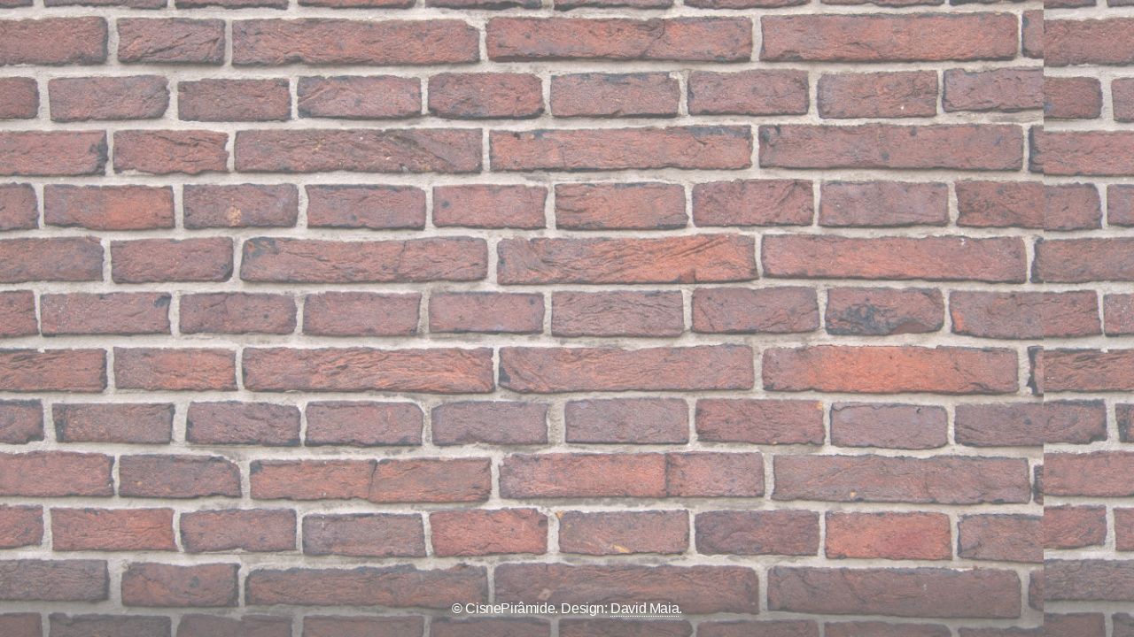

--- FILE ---
content_type: text/html; charset=utf-8
request_url: https://cisnepiramide.com/
body_size: 938
content:
<!DOCTYPE HTML>
<!--
	Página em construção
	Tema de Página em construção | Powered by David Maia
-->
<html>
	<head>
		<title>Página em Manutenção</title>
		<meta http-equiv="content-type" content="text/html; charset=utf-8" />
		<meta name="description" content="" />
		<meta name="keywords" content="" />
		<!--[if lte IE 8]><script src="css/ie/html5shiv.js"></script><![endif]-->
		<script src="js/skel.min.js"></script>
		<script src="js/init.js"></script>
		<noscript>
			<link rel="stylesheet" href="css/skel.css" />
			<link rel="stylesheet" href="css/style.css" />
			<link rel="stylesheet" href="css/style-wide.css" />
			<link rel="stylesheet" href="css/style-noscript.css" />
		</noscript>
		<!--[if lte IE 9]><link rel="stylesheet" href="css/ie/v9.css" /><![endif]-->
		<!--[if lte IE 8]><link rel="stylesheet" href="css/ie/v8.css" /><![endif]-->
	</head>
	<body class="loading">
		<div id="wrapper">
			<div id="bg"></div>
			<div id="overlay"></div>
			<div id="main">

				<!-- Header -->
					<header id="header">
						<h1>Em Manutenção</h1>
						<p>CisnePirâmide,Lda &nbsp;&bull;&nbsp; Lamentamos o incómodo</p>
						<nav>
							<ul>
								<li><a href="https://www.facebook.com/cisne.piramide" class="fa fa-facebook"><span>Facebook</span></a></li>
							</ul>
						</nav>
						<p>Para qualquer assunto por favor use o nosso contacto: <a href="/cdn-cgi/l/email-protection#accbc9decdc0eccfc5dfc2c9dcc5decdc1c5c8c982cfc3c193ffd9cec6c9cfd891efc3c2d8cdcfd8c3899e9cdac5cd899e9cdbc9cedfc5d8c9" target="_top"><span class="__cf_email__" data-cfemail="d1b6b4a3b0bd91b2b8a2bfb4a1b8a3b0bcb8b5b4ffb2bebc">[email&#160;protected]</span></a></p>
					</header>

				<!-- Footer -->
					<footer id="footer">
						<span class="copyright">&copy; CisnePirâmide. Design: <a href="#">David Maia</a>.</span>
					</footer>
				
			</div>
		</div>
	<script data-cfasync="false" src="/cdn-cgi/scripts/5c5dd728/cloudflare-static/email-decode.min.js"></script><script defer src="https://static.cloudflareinsights.com/beacon.min.js/vcd15cbe7772f49c399c6a5babf22c1241717689176015" integrity="sha512-ZpsOmlRQV6y907TI0dKBHq9Md29nnaEIPlkf84rnaERnq6zvWvPUqr2ft8M1aS28oN72PdrCzSjY4U6VaAw1EQ==" data-cf-beacon='{"version":"2024.11.0","token":"62523ff33ab34c308b14b17ea10244d1","r":1,"server_timing":{"name":{"cfCacheStatus":true,"cfEdge":true,"cfExtPri":true,"cfL4":true,"cfOrigin":true,"cfSpeedBrain":true},"location_startswith":null}}' crossorigin="anonymous"></script>
</body>
</html>

--- FILE ---
content_type: text/css; charset=utf-8
request_url: https://cisnepiramide.com/css/style.css
body_size: 1426
content:
/*
	Página em construção
	Tema de Página em construção | Powered by David Maia
*/
@import url("http://fonts.googleapis.com/css?family=Source+Sans+Pro:300,900");
@import url("font-awesome.min.css");

/* Basic */

	body, input, select, textarea {
		color: white;
		font-family: 'Source Sans Pro', sans-serif;
		font-size: 15pt;
		font-weight: 300 !important;
		letter-spacing: -0.025em;
		line-height: 1.75em;
	}

	body {
		background: white;
		overflow: hidden;
	}

		body.loading * {
			-moz-animation: none !important;
			-webkit-animation: none !important;
			-o-animation: none !important;
			-ms-animation: none !important;
			animation: none !important;
		}

	a {
		-moz-transition: border-color 0.2s ease-in-out;
		-webkit-transition: border-color 0.2s ease-in-out;
		-o-transition: border-color 0.2s ease-in-out;
		-ms-transition: border-color 0.2s ease-in-out;
		transition: border-color 0.2s ease-in-out;
		border-bottom: dotted 1px;
		color: inherit;
		outline: 0;
		text-decoration: none;
	}

		a:hover {
			border-color: transparent;
		}

/* Wrapper */
	@-moz-keyframes wrapper { 0% { opacity: 0; } 100% { opacity: 1; } }
	@-webkit-keyframes wrapper { 0% { opacity: 0; } 100% { opacity: 1; } }
	@-o-keyframes wrapper { 0% { opacity: 0; } 100% { opacity: 1; } }
	@-ms-keyframes wrapper { 0% { opacity: 0; } 100% { opacity: 1; } }
	@keyframes wrapper { 0% { opacity: 0; } 100% { opacity: 1; } }

	#wrapper {
		-moz-animation: wrapper 3s forwards;
		-webkit-animation: wrapper 3s forwards;
		-o-animation: wrapper 3s forwards;
		-ms-animation: wrapper 3s forwards;
		animation: wrapper 3s forwards;
		height: 100%;
		left: 0;
		opacity: 0;
		position: fixed;
		top: 0;
		width: 100%;
	}

/* BG */

	#bg {
		-moz-animation: bg 60s linear infinite;
		-webkit-animation: bg 60s linear infinite;
		-o-animation: bg 60s linear infinite;
		-ms-animation: bg 60s linear infinite;
		animation: bg 60s linear infinite;
		-moz-backface-visibility: hidden;
		-webkit-backface-visibility: hidden;
		-o-backface-visibility: hidden;
		-ms-backface-visibility: hidden;
		backface-visibility: hidden;
		-moz-transform: translate3d(0,0,0);
		-webkit-transform: translate3d(0,0,0);
		-o-transform: translate3d(0,0,0);
		-ms-transform: translate3d(0,0,0);
		transform: translate3d(0,0,0);
		background-color: #348cb2;
		background-image: url("images/bg.jpg");
		background-position: bottom left;
		background-repeat: repeat-x;
		height: 100%;
		left: 0;
		opacity: 1;
		position: fixed;
		top: 0;
	}
	@-moz-keyframes bg { 0% { -moz-transform: translate3d(0,0,0); -webkit-transform: translate3d(0,0,0); -o-transform: translate3d(0,0,0); -ms-transform: translate3d(0,0,0); transform: translate3d(0,0,0); } 100% { -moz-transform: translate3d(-2250px,0,0); -webkit-transform: translate3d(-2250px,0,0); -o-transform: translate3d(-2250px,0,0); -ms-transform: translate3d(-2250px,0,0); transform: translate3d(-2250px,0,0); } }
	@-webkit-keyframes bg { 0% { -moz-transform: translate3d(0,0,0); -webkit-transform: translate3d(0,0,0); -o-transform: translate3d(0,0,0); -ms-transform: translate3d(0,0,0); transform: translate3d(0,0,0); } 100% { -moz-transform: translate3d(-2250px,0,0); -webkit-transform: translate3d(-2250px,0,0); -o-transform: translate3d(-2250px,0,0); -ms-transform: translate3d(-2250px,0,0); transform: translate3d(-2250px,0,0); } }
	@-o-keyframes bg { 0% { -moz-transform: translate3d(0,0,0); -webkit-transform: translate3d(0,0,0); -o-transform: translate3d(0,0,0); -ms-transform: translate3d(0,0,0); transform: translate3d(0,0,0); } 100% { -moz-transform: translate3d(-2250px,0,0); -webkit-transform: translate3d(-2250px,0,0); -o-transform: translate3d(-2250px,0,0); -ms-transform: translate3d(-2250px,0,0); transform: translate3d(-2250px,0,0); } }
	@-ms-keyframes bg { 0% { -moz-transform: translate3d(0,0,0); -webkit-transform: translate3d(0,0,0); -o-transform: translate3d(0,0,0); -ms-transform: translate3d(0,0,0); transform: translate3d(0,0,0); } 100% { -moz-transform: translate3d(-2250px,0,0); -webkit-transform: translate3d(-2250px,0,0); -o-transform: translate3d(-2250px,0,0); -ms-transform: translate3d(-2250px,0,0); transform: translate3d(-2250px,0,0); } }
	@keyframes bg { 0% { -moz-transform: translate3d(0,0,0); -webkit-transform: translate3d(0,0,0); -o-transform: translate3d(0,0,0); -ms-transform: translate3d(0,0,0); transform: translate3d(0,0,0); } 100% { -moz-transform: translate3d(-2250px,0,0); -webkit-transform: translate3d(-2250px,0,0); -o-transform: translate3d(-2250px,0,0); -ms-transform: translate3d(-2250px,0,0); transform: translate3d(-2250px,0,0); } }

	#bg {
		background-size: 2250px auto;
		width: 6750px;
	}

/* Overlay */
	@-moz-keyframes overlay { 0% { opacity: 0; } 100% { opacity: 1; } }
	@-webkit-keyframes overlay { 0% { opacity: 0; } 100% { opacity: 1; } }
	@-o-keyframes overlay { 0% { opacity: 0; } 100% { opacity: 1; } }
	@-ms-keyframes overlay { 0% { opacity: 0; } 100% { opacity: 1; } }
	@keyframes overlay { 0% { opacity: 0; } 100% { opacity: 1; } }

	#overlay {
		-moz-animation: overlay 1.5s 1.5s forwards;
		-webkit-animation: overlay 1.5s 1.5s forwards;
		-o-animation: overlay 1.5s 1.5s forwards;
		-ms-animation: overlay 1.5s 1.5s forwards;
		animation: overlay 1.5s 1.5s forwards;
		background-attachment: fixed, fixed;
		background-image: url("images/overlay-pattern.png"), url("images/overlay.svg");
		background-position: top left, center center;
		background-repeat: repeat, no-repeat;
		background-size: auto, cover;
		height: 100%;
		left: 0;
		opacity: 0;
		position: fixed;
		top: 0;
		width: 100%;
	}

/* Main */

	#main {
		height: 100%;
		left: 0;
		position: fixed;
		text-align: center;
		top: 0;
		width: 100%;
	}

		#main:before {
			content: '';
			display: inline-block;
			height: 100%;
			margin-right: 0;
			vertical-align: middle;
			width: 1px;
		}

/* Header */
	@-moz-keyframes header { 0% { -moz-transform: translate3d(0,1em,0); -webkit-transform: translate3d(0,1em,0); -o-transform: translate3d(0,1em,0); -ms-transform: translate3d(0,1em,0); transform: translate3d(0,1em,0); opacity: 0; } 100% { -moz-transform: translate3d(0,0,0); -webkit-transform: translate3d(0,0,0); -o-transform: translate3d(0,0,0); -ms-transform: translate3d(0,0,0); transform: translate3d(0,0,0); opacity: 1; } }
	@-webkit-keyframes header { 0% { -moz-transform: translate3d(0,1em,0); -webkit-transform: translate3d(0,1em,0); -o-transform: translate3d(0,1em,0); -ms-transform: translate3d(0,1em,0); transform: translate3d(0,1em,0); opacity: 0; } 100% { -moz-transform: translate3d(0,0,0); -webkit-transform: translate3d(0,0,0); -o-transform: translate3d(0,0,0); -ms-transform: translate3d(0,0,0); transform: translate3d(0,0,0); opacity: 1; } }
	@-o-keyframes header { 0% { -moz-transform: translate3d(0,1em,0); -webkit-transform: translate3d(0,1em,0); -o-transform: translate3d(0,1em,0); -ms-transform: translate3d(0,1em,0); transform: translate3d(0,1em,0); opacity: 0; } 100% { -moz-transform: translate3d(0,0,0); -webkit-transform: translate3d(0,0,0); -o-transform: translate3d(0,0,0); -ms-transform: translate3d(0,0,0); transform: translate3d(0,0,0); opacity: 1; } }
	@-ms-keyframes header { 0% { -moz-transform: translate3d(0,1em,0); -webkit-transform: translate3d(0,1em,0); -o-transform: translate3d(0,1em,0); -ms-transform: translate3d(0,1em,0); transform: translate3d(0,1em,0); opacity: 0; } 100% { -moz-transform: translate3d(0,0,0); -webkit-transform: translate3d(0,0,0); -o-transform: translate3d(0,0,0); -ms-transform: translate3d(0,0,0); transform: translate3d(0,0,0); opacity: 1; } }
	@keyframes header { 0% { -moz-transform: translate3d(0,1em,0); -webkit-transform: translate3d(0,1em,0); -o-transform: translate3d(0,1em,0); -ms-transform: translate3d(0,1em,0); transform: translate3d(0,1em,0); opacity: 0; } 100% { -moz-transform: translate3d(0,0,0); -webkit-transform: translate3d(0,0,0); -o-transform: translate3d(0,0,0); -ms-transform: translate3d(0,0,0); transform: translate3d(0,0,0); opacity: 1; } }
	@-moz-keyframes nav-icons { 0% { -moz-transform: translate3d(0,1em,0); -webkit-transform: translate3d(0,1em,0); -o-transform: translate3d(0,1em,0); -ms-transform: translate3d(0,1em,0); transform: translate3d(0,1em,0); opacity: 0; } 100% { -moz-transform: translate3d(0,0,0); -webkit-transform: translate3d(0,0,0); -o-transform: translate3d(0,0,0); -ms-transform: translate3d(0,0,0); transform: translate3d(0,0,0); opacity: 1; } }
	@-webkit-keyframes nav-icons { 0% { -moz-transform: translate3d(0,1em,0); -webkit-transform: translate3d(0,1em,0); -o-transform: translate3d(0,1em,0); -ms-transform: translate3d(0,1em,0); transform: translate3d(0,1em,0); opacity: 0; } 100% { -moz-transform: translate3d(0,0,0); -webkit-transform: translate3d(0,0,0); -o-transform: translate3d(0,0,0); -ms-transform: translate3d(0,0,0); transform: translate3d(0,0,0); opacity: 1; } }
	@-o-keyframes nav-icons { 0% { -moz-transform: translate3d(0,1em,0); -webkit-transform: translate3d(0,1em,0); -o-transform: translate3d(0,1em,0); -ms-transform: translate3d(0,1em,0); transform: translate3d(0,1em,0); opacity: 0; } 100% { -moz-transform: translate3d(0,0,0); -webkit-transform: translate3d(0,0,0); -o-transform: translate3d(0,0,0); -ms-transform: translate3d(0,0,0); transform: translate3d(0,0,0); opacity: 1; } }
	@-ms-keyframes nav-icons { 0% { -moz-transform: translate3d(0,1em,0); -webkit-transform: translate3d(0,1em,0); -o-transform: translate3d(0,1em,0); -ms-transform: translate3d(0,1em,0); transform: translate3d(0,1em,0); opacity: 0; } 100% { -moz-transform: translate3d(0,0,0); -webkit-transform: translate3d(0,0,0); -o-transform: translate3d(0,0,0); -ms-transform: translate3d(0,0,0); transform: translate3d(0,0,0); opacity: 1; } }
	@keyframes nav-icons { 0% { -moz-transform: translate3d(0,1em,0); -webkit-transform: translate3d(0,1em,0); -o-transform: translate3d(0,1em,0); -ms-transform: translate3d(0,1em,0); transform: translate3d(0,1em,0); opacity: 0; } 100% { -moz-transform: translate3d(0,0,0); -webkit-transform: translate3d(0,0,0); -o-transform: translate3d(0,0,0); -ms-transform: translate3d(0,0,0); transform: translate3d(0,0,0); opacity: 1; } }

	#header {
		-moz-animation: header 1s 2.25s forwards;
		-webkit-animation: header 1s 2.25s forwards;
		-o-animation: header 1s 2.25s forwards;
		-ms-animation: header 1s 2.25s forwards;
		animation: header 1s 2.25s forwards;
		-moz-backface-visibility: hidden;
		-webkit-backface-visibility: hidden;
		-o-backface-visibility: hidden;
		-ms-backface-visibility: hidden;
		backface-visibility: hidden;
		-moz-transform: translate3d(0,0,0);
		-webkit-transform: translate3d(0,0,0);
		-o-transform: translate3d(0,0,0);
		-ms-transform: translate3d(0,0,0);
		transform: translate3d(0,0,0);
		cursor: default;
		display: inline-block;
		opacity: 0;
		position: relative;
		text-align: center;
		top: -1em;
		vertical-align: middle;
		width: 90%;
	}

		#header h1 {
			font-size: 4.35em;
			font-weight: 900;
			letter-spacing: -0.035em;
			line-height: 1em;
		}

		#header p {
			font-size: 2.25em;
			margin: 0.75em 0 0.25em 0;
		}

		#header nav {
			margin: 1.5em 0 0 0;
		}

			#header nav li {
				-moz-animation: nav-icons 0.5s ease-in-out forwards;
				-webkit-animation: nav-icons 0.5s ease-in-out forwards;
				-o-animation: nav-icons 0.5s ease-in-out forwards;
				-ms-animation: nav-icons 0.5s ease-in-out forwards;
				animation: nav-icons 0.5s ease-in-out forwards;
				-moz-backface-visibility: hidden;
				-webkit-backface-visibility: hidden;
				-o-backface-visibility: hidden;
				-ms-backface-visibility: hidden;
				backface-visibility: hidden;
				-moz-transform: translate3d(0,0,0);
				-webkit-transform: translate3d(0,0,0);
				-o-transform: translate3d(0,0,0);
				-ms-transform: translate3d(0,0,0);
				transform: translate3d(0,0,0);
				display: inline-block;
				height: 5.35em;
				line-height: 5.885em;
				opacity: 0;
				position: relative;
				top: 0;
				width: 5.35em;
			}

				#header nav li:nth-child(1) {
					-moz-animation-delay: 2.5s;
					-webkit-animation-delay: 2.5s;
					-o-animation-delay: 2.5s;
					-ms-animation-delay: 2.5s;
					animation-delay: 2.5s;
				}

				#header nav li:nth-child(2) {
					-moz-animation-delay: 2.75s;
					-webkit-animation-delay: 2.75s;
					-o-animation-delay: 2.75s;
					-ms-animation-delay: 2.75s;
					animation-delay: 2.75s;
				}

				#header nav li:nth-child(3) {
					-moz-animation-delay: 3s;
					-webkit-animation-delay: 3s;
					-o-animation-delay: 3s;
					-ms-animation-delay: 3s;
					animation-delay: 3s;
				}

				#header nav li:nth-child(4) {
					-moz-animation-delay: 3.25s;
					-webkit-animation-delay: 3.25s;
					-o-animation-delay: 3.25s;
					-ms-animation-delay: 3.25s;
					animation-delay: 3.25s;
				}

				#header nav li:nth-child(5) {
					-moz-animation-delay: 3.5s;
					-webkit-animation-delay: 3.5s;
					-o-animation-delay: 3.5s;
					-ms-animation-delay: 3.5s;
					animation-delay: 3.5s;
				}

				#header nav li:nth-child(6) {
					-moz-animation-delay: 3.75s;
					-webkit-animation-delay: 3.75s;
					-o-animation-delay: 3.75s;
					-ms-animation-delay: 3.75s;
					animation-delay: 3.75s;
				}

				#header nav li:nth-child(7) {
					-moz-animation-delay: 4s;
					-webkit-animation-delay: 4s;
					-o-animation-delay: 4s;
					-ms-animation-delay: 4s;
					animation-delay: 4s;
				}

				#header nav li:nth-child(8) {
					-moz-animation-delay: 4.25s;
					-webkit-animation-delay: 4.25s;
					-o-animation-delay: 4.25s;
					-ms-animation-delay: 4.25s;
					animation-delay: 4.25s;
				}

				#header nav li:nth-child(9) {
					-moz-animation-delay: 4.5s;
					-webkit-animation-delay: 4.5s;
					-o-animation-delay: 4.5s;
					-ms-animation-delay: 4.5s;
					animation-delay: 4.5s;
				}

				#header nav li:nth-child(10) {
					-moz-animation-delay: 4.75s;
					-webkit-animation-delay: 4.75s;
					-o-animation-delay: 4.75s;
					-ms-animation-delay: 4.75s;
					animation-delay: 4.75s;
				}

			#header nav a {
				-webkit-tap-highlight-color: transparent;
				-webkit-touch-callout: none;
				border: 0;
				display: inline-block;
			}

				#header nav a:before {
					-moz-transition: all 0.2s ease-in-out;
					-webkit-transition: all 0.2s ease-in-out;
					-o-transition: all 0.2s ease-in-out;
					-ms-transition: all 0.2s ease-in-out;
					transition: all 0.2s ease-in-out;
					border-radius: 100%;
					border: solid 1px white;
					display: block;
					font-size: 1.75em;
					height: 2.5em;
					line-height: 2.5em;
					position: relative;
					text-align: center;
					top: 0;
					width: 2.5em;
				}

				#header nav a:hover {
					font-size: 1.1em;
				}

					#header nav a:hover:before {
						background-color: rgba(255, 255, 255, 0.175);
						color: white;
					}

				#header nav a:active {
					font-size: 0.95em;
					background: none;
				}

					#header nav a:active:before {
						background-color: rgba(255, 255, 255, 0.35);
						color: white;
					}

				#header nav a span {
					display: none;
				}

/* Footer */

	#footer {
		background-image: -moz-linear-gradient(top, rgba(0,0,0,0), rgba(0,0,0,0.5) 75%);
		background-image: -webkit-linear-gradient(top, rgba(0,0,0,0), rgba(0,0,0,0.5) 75%);
		background-image: -o-linear-gradient(top, rgba(0,0,0,0), rgba(0,0,0,0.5) 75%);
		background-image: -ms-linear-gradient(top, rgba(0,0,0,0), rgba(0,0,0,0.5) 75%);
		background-image: linear-gradient(top, rgba(0,0,0,0), rgba(0,0,0,0.5) 75%);
		bottom: 0;
		cursor: default;
		height: 6em;
		left: 0;
		line-height: 8em;
		position: absolute;
		text-align: center;
		width: 100%;
	}

--- FILE ---
content_type: text/css; charset=utf-8
request_url: https://cisnepiramide.com/css/style-wide.css
body_size: -204
content:
/*
	Página em construção
	Tema de Página em construção | Powered by David Maia
*/

/* Basic */

	body, input, select, textarea {
		font-size: 13pt;
	}

/* BG */
	@-moz-keyframes bg { 0% { -moz-transform: translate3d(0,0,0); -webkit-transform: translate3d(0,0,0); -o-transform: translate3d(0,0,0); -ms-transform: translate3d(0,0,0); transform: translate3d(0,0,0); } 100% { -moz-transform: translate3d(-1300px,0,0); -webkit-transform: translate3d(-1300px,0,0); -o-transform: translate3d(-1300px,0,0); -ms-transform: translate3d(-1300px,0,0); transform: translate3d(-1300px,0,0); } }
	@-webkit-keyframes bg { 0% { -moz-transform: translate3d(0,0,0); -webkit-transform: translate3d(0,0,0); -o-transform: translate3d(0,0,0); -ms-transform: translate3d(0,0,0); transform: translate3d(0,0,0); } 100% { -moz-transform: translate3d(-1300px,0,0); -webkit-transform: translate3d(-1300px,0,0); -o-transform: translate3d(-1300px,0,0); -ms-transform: translate3d(-1300px,0,0); transform: translate3d(-1300px,0,0); } }
	@-o-keyframes bg { 0% { -moz-transform: translate3d(0,0,0); -webkit-transform: translate3d(0,0,0); -o-transform: translate3d(0,0,0); -ms-transform: translate3d(0,0,0); transform: translate3d(0,0,0); } 100% { -moz-transform: translate3d(-1300px,0,0); -webkit-transform: translate3d(-1300px,0,0); -o-transform: translate3d(-1300px,0,0); -ms-transform: translate3d(-1300px,0,0); transform: translate3d(-1300px,0,0); } }
	@-ms-keyframes bg { 0% { -moz-transform: translate3d(0,0,0); -webkit-transform: translate3d(0,0,0); -o-transform: translate3d(0,0,0); -ms-transform: translate3d(0,0,0); transform: translate3d(0,0,0); } 100% { -moz-transform: translate3d(-1300px,0,0); -webkit-transform: translate3d(-1300px,0,0); -o-transform: translate3d(-1300px,0,0); -ms-transform: translate3d(-1300px,0,0); transform: translate3d(-1300px,0,0); } }
	@keyframes bg { 0% { -moz-transform: translate3d(0,0,0); -webkit-transform: translate3d(0,0,0); -o-transform: translate3d(0,0,0); -ms-transform: translate3d(0,0,0); transform: translate3d(0,0,0); } 100% { -moz-transform: translate3d(-1300px,0,0); -webkit-transform: translate3d(-1300px,0,0); -o-transform: translate3d(-1300px,0,0); -ms-transform: translate3d(-1300px,0,0); transform: translate3d(-1300px,0,0); } }

	#bg {
		background-size: 1300px auto;
		width: 3900px;
	}

--- FILE ---
content_type: text/css; charset=utf-8
request_url: https://cisnepiramide.com/css/style-normal.css
body_size: -207
content:
/*
	Página em construção
	Tema de Página em construção | Powered by David Maia
*/

/* Basic */

	body, input, select, textarea {
		font-size: 12pt;
	}

/* BG */
	@-moz-keyframes bg { 0% { -moz-transform: translate3d(0,0,0); -webkit-transform: translate3d(0,0,0); -o-transform: translate3d(0,0,0); -ms-transform: translate3d(0,0,0); transform: translate3d(0,0,0); } 100% { -moz-transform: translate3d(-1200px,0,0); -webkit-transform: translate3d(-1200px,0,0); -o-transform: translate3d(-1200px,0,0); -ms-transform: translate3d(-1200px,0,0); transform: translate3d(-1200px,0,0); } }
	@-webkit-keyframes bg { 0% { -moz-transform: translate3d(0,0,0); -webkit-transform: translate3d(0,0,0); -o-transform: translate3d(0,0,0); -ms-transform: translate3d(0,0,0); transform: translate3d(0,0,0); } 100% { -moz-transform: translate3d(-1200px,0,0); -webkit-transform: translate3d(-1200px,0,0); -o-transform: translate3d(-1200px,0,0); -ms-transform: translate3d(-1200px,0,0); transform: translate3d(-1200px,0,0); } }
	@-o-keyframes bg { 0% { -moz-transform: translate3d(0,0,0); -webkit-transform: translate3d(0,0,0); -o-transform: translate3d(0,0,0); -ms-transform: translate3d(0,0,0); transform: translate3d(0,0,0); } 100% { -moz-transform: translate3d(-1200px,0,0); -webkit-transform: translate3d(-1200px,0,0); -o-transform: translate3d(-1200px,0,0); -ms-transform: translate3d(-1200px,0,0); transform: translate3d(-1200px,0,0); } }
	@-ms-keyframes bg { 0% { -moz-transform: translate3d(0,0,0); -webkit-transform: translate3d(0,0,0); -o-transform: translate3d(0,0,0); -ms-transform: translate3d(0,0,0); transform: translate3d(0,0,0); } 100% { -moz-transform: translate3d(-1200px,0,0); -webkit-transform: translate3d(-1200px,0,0); -o-transform: translate3d(-1200px,0,0); -ms-transform: translate3d(-1200px,0,0); transform: translate3d(-1200px,0,0); } }
	@keyframes bg { 0% { -moz-transform: translate3d(0,0,0); -webkit-transform: translate3d(0,0,0); -o-transform: translate3d(0,0,0); -ms-transform: translate3d(0,0,0); transform: translate3d(0,0,0); } 100% { -moz-transform: translate3d(-1200px,0,0); -webkit-transform: translate3d(-1200px,0,0); -o-transform: translate3d(-1200px,0,0); -ms-transform: translate3d(-1200px,0,0); transform: translate3d(-1200px,0,0); } }

	#bg {
		background-size: 1200px auto;
		width: 3600px;
	}

--- FILE ---
content_type: image/svg+xml
request_url: https://cisnepiramide.com/css/images/overlay.svg
body_size: -112
content:
<svg xmlns="http://www.w3.org/2000/svg" xmlns:xlink="http://www.w3.org/1999/xlink" width="1000px" height="1000px" viewBox="0 0 1000 1000" zoomAndPan="disable">
    <style type="text/css"><![CDATA[
		line {
			stroke: rgba(255,255,255,0.45);
			stroke-width: 0.5px;
		}
		
		polygon.one {
			fill: rgba(255,255,255,0.225);
		}
		
		polygon.two {
			fill: rgba(255,255,255,0.15);
		}
		
		polygon.three {
			fill: rgba(255,255,255,0.075);
		}
		
    ]]></style>
	<polygon class="one" points="-350,0 650,1000 0,1000 0,0" />
	<polygon class="two" points="0,0 1000,1000 0,1000 0,0" />
	<polygon class="three" points="350,0 1350,1000 0,1000 0,0" />
	<line x1="-350" y1="0" x2="650" y2="1000" />
	<line x1="0" y1="0" x2="1000" y2="1000" />
	<line x1="350" y1="0" x2="1350" y2="1000" />
</svg>

--- FILE ---
content_type: application/javascript
request_url: https://cisnepiramide.com/js/init.js
body_size: 94
content:
/*
	Página em construção
	Tema de Página em construção | Powered by David Maia
*/

// Skel.
	skel.init({
		reset: 'full',
		breakpoints: {
			'global': { range: '*', href: 'css/style.css', lockViewport: true, viewport: 'minimal-ui' },
			'wide': { range: '-1680', href: 'css/style-wide.css' },
			'normal': { range: '-1280', href: 'css/style-normal.css' },
			'mobile': { range: '-640', href: 'css/style-mobile.css' },
			'mobilep': { range: '-360', href: 'css/style-mobilep.css' }
		}
	});

// Events (JS).
	
	// Remove "loading" class once the page has fully loaded.
		window.onload = function() {
			document.body.className = '';
		}

	// Prevent scrolling on touch.
		window.ontouchmove = function() {
			return false;
		}

	// Fix scroll position on orientation change.
		window.onorientationchange = function() {
			document.body.scrollTop = 0;
		}

/*

// Events (jQuery).
// Aerial doesn't need jQuery, but if you're going to use it anyway remove the
// block of JS events above and use the jQuery-based ones below instead.

	$(window)

		// Remove "loading" class once the page has fully loaded.
			.on('load', function() {
				$('body').removeClass('loading');
			})

		// Prevent scrolling on touch.
			.on('touchmove', function() {
				return false;
			})

		// Fix scroll position on orientation change.
			.on('orientationchange', function() {
				$('body').scrollTop(0);
			});

*/